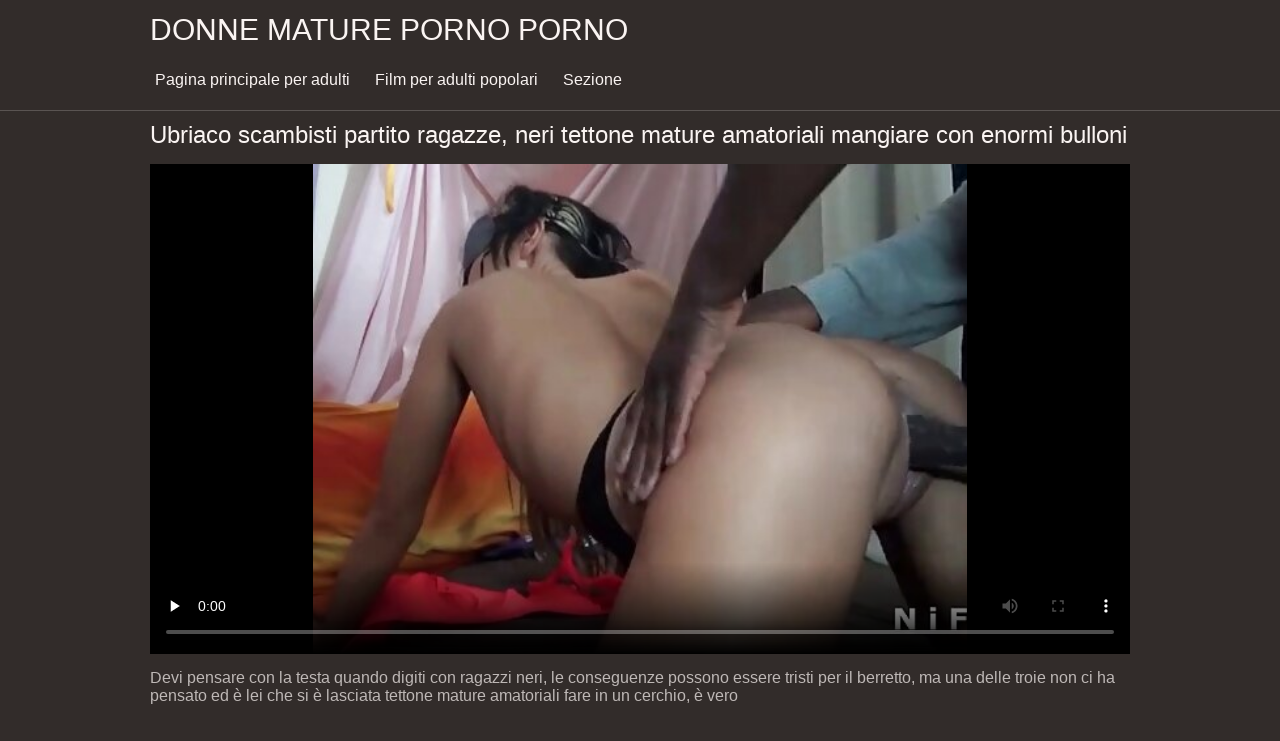

--- FILE ---
content_type: text/html; charset=UTF-8
request_url: https://donnematureporno.org/video/261/ubriaco-scambisti-partito-ragazze-neri-tettone-mature-amatoriali-mangiare-con-enormi-bulloni
body_size: 6575
content:
<!DOCTYPE html><html lang="it"><head prefix="og: http://ogp.me/ns# fb: http://ogp.me/ns/fb# video: http://ogp.me/ns/video#">
	<meta charset="UTF-8"><meta name="description" content="Devi pensare con la testa quando digiti con ragazzi neri, le conseguenze possono essere tristi per il berretto, ma una delle troie non ci ha pensato ed è lei che si è lasciata tettone mature amatoriali fare in un cerchio, è vero ed è stato estremamente popolare da allora. ">
    <meta http-equiv="x-dns-prefetch-control" content="on">
    <base target="_blank">
	<meta name="robots" content="index,follow"> 
    <meta name="viewport" content="width=device-width, initial-scale=1">
	<link href="https://donnematureporno.org/css/all.css?version=18" rel="stylesheet" type="text/css">
	

	<title>Ubriaco scambisti partito ragazze, neri tettone mature amatoriali mangiare con enormi bulloni | Film per adulti </title>
    <link rel="canonical" href="https://donnematureporno.org/video/261/ubriaco-scambisti-partito-ragazze-neri-tettone-mature-amatoriali-mangiare-con-enormi-bulloni/">
    
	<meta property="og:locale" content="en_US">
	<meta property="og:title" content="Donne maturo porno: Gratis sexy caldo porno ">
	<meta property="og:description" content="Devi pensare con la testa quando digiti con ragazzi neri, le conseguenze possono essere tristi per il berretto, ma una delle troie non ci ha pensato ed è lei che si è lasciata tettone mature amatoriali fare in un cerchio, è vero ed è stato estremamente popolare da allora. ">
	<meta property="og:url" content="https://donnematureporno.org/">
	<meta property="og:site_name" content="Donne mature porno ">
	<meta property="og:type" content="website">
		

<script src="https://donnematureporno.org/js/jquery.min.js"></script>
<script src="https://donnematureporno.org/js/jquery.lazyload.min.js"></script>





</head>    <body>
                <div class="hdr-xxxvideos_casa">

            <div class="wrppr-xxxvideos_casa">

                <a class="logo" href="https://donnematureporno.org">Donne mature porno porno </a>
                
                <div class="hdnvpn-xxxvideos_casa"><i class="fa fa-bars"></i></div>
                <ul>
                    <li ><a href="/"><i class="fa fa-home"></i> Pagina principale per adulti </a></li>
                    <li><a href="/top.html"><i class="fa fa-eye"></i> Film per adulti popolari </a></li>
                    <li><a href="/categories.html"><i class="fa fa-tags"></i> Sezione </a></li>
                </ul>
                
              

            </div>
            
        </div>
        <div class="wrppr-xxxvideos_casa">
            <h1><i class="fa fa-caret-right"></i> Ubriaco scambisti partito ragazze, neri tettone mature amatoriali mangiare con enormi bulloni</h1>
            <div class="video-wrppr-xxxvideos_casa">
                <div class="vdtb-xxxvideos_casa">
                    <div class="vdblck-xxxvideos_casa">
                     
                         <style>.play21 { padding-bottom: 50%; position: relative; overflow:hidden; clear: both; margin: 5px 0;}
.play21 video { position: absolute; top: 0; left: 0; width: 100%; height: 100%; background-color: #000; }</style>
<div class="play21">
<video preload="none" controls poster="https://donnematureporno.org/media/thumbs/1/v00261.jpg?1683401474"><source src="https://vs1.videosrc.net/s/9/9f/9feee4d991bc2e16a04a7ffbedcfae6a.mp4?md5=Prjd6VO37cVODJBATskgCw&expires=1763358060" type="video/mp4"/></video>
					
    
                        </div>
                <div style="margin: 15px 0px;">
                <p>Devi pensare con la testa quando digiti con ragazzi neri, le conseguenze possono essere tristi per il berretto, ma una delle troie non ci ha pensato ed è lei che si è lasciata tettone mature amatoriali fare in un cerchio, è vero</p>
            </div>                 
                        <div class="vdmt-xxxvideos_casa">
                             <ul>
                                <li><span><i class="fa fa-eye"></i> 8139</span></li>
                                <li><span><i class="fa fa-clock-o"></i> 06:00</span></li>
                                <li><span><i class="fa fa-upload"></i> 2023-05-06 19:31:14</span></li>
                            </ul>                       
                        
                        

                                                          <ul>
                                <li><span><i class="fa fa-list"></i> Cazzo categorie </span></li>
                                
<li><a href="/category/anal/" title=""><i class="fa fa-list"></i>Anale</a></li>  <li><a href="/category/big+dicks/" title=""><i class="fa fa-list"></i>Grandi cazzi</a></li>  <li><a href="/category/group+porn/" title=""><i class="fa fa-list"></i>Gruppo porno</a></li>  <li><a href="/category/negroes+and+mulattoes/" title=""><i class="fa fa-list"></i>Negri e mulatti</a></li>  <li><a href="/category/nudists+and+outdoor+sex/" title=""><i class="fa fa-list"></i>Nudisti e sesso all&#039;aperto</a></li>                                 
                                
                                
                                
                                           
                            </ul>
                            
                                                                                    

            
                        </div>
                                    
                    </div>
                                
                
                    
                </div>
                
            </div>
            
      

                        
                        

                    </div>      
        
        
        
        
        <div class="wrppr-xxxvideos_casa">
            
            <div class="title">
                <h1>Migliori video xxx </h1>
            </div>

            
            <div class="thmb-xxxvideos_casas-wrppr-xxxvideos_casa">
				
                
                
                
                
   <div class="thmb-xxxvideos_casa">
                    <a href="/video/9823/sperma-scaricato-sulle-mature-porno-pelose-mutandine-della-sposa/">
                        <div class="thmbmg-xxxvideos_casa">
                            <img src="https://donnematureporno.org/media/thumbs/3/v09823.jpg?1686355322" class="lazy" width="500" height="375" data-original="https://donnematureporno.org/media/thumbs/3/v09823.jpg?1686355322" alt="Sperma scaricato sul ..." style="display: block;">
                            <span class="meta rating"><i class="fa fa-thumbs-o-up"></i> 3241</span>
                            <span class="meta views"><i class="fa fa-eye"></i> 7</span>
                            <span class="meta dur"><i class="fa fa-clock-o"></i> 02:57</span>
                        </div>
                        <span class="name"><i class="fa fa-caret-right"></i> Sperma scaricato sulle mature porno pelose mutandine della sposa</span>
                    </a>
                                    </div>
                                    
                     <div class="thmb-xxxvideos_casa">
                    <a href="/video/9828/passo-sorella-guardato-porno-ha-deciso-di-presentarla-alla-vita-reale-milf-mature-troie/">
                        <div class="thmbmg-xxxvideos_casa">
                            <img src="https://donnematureporno.org/media/thumbs/8/v09828.jpg?1683185530" class="lazy" width="500" height="375" data-original="https://donnematureporno.org/media/thumbs/8/v09828.jpg?1683185530" alt="Passo sorella guarda ..." style="display: block;">
                            <span class="meta rating"><i class="fa fa-thumbs-o-up"></i> 3241</span>
                            <span class="meta views"><i class="fa fa-eye"></i> 7</span>
                            <span class="meta dur"><i class="fa fa-clock-o"></i> 06:29</span>
                        </div>
                        <span class="name"><i class="fa fa-caret-right"></i> Passo sorella guardato porno, ha deciso di presentarla alla vita reale milf mature troie</span>
                    </a>
                                    </div>
                                    
                     <div class="thmb-xxxvideos_casa">
                    <a href="https://donnematureporno.org/link.php">
                        <div class="thmbmg-xxxvideos_casa">
                            <img src="https://donnematureporno.org/media/thumbs/6/v09856.jpg?1683082885" class="lazy" width="500" height="375" data-original="https://donnematureporno.org/media/thumbs/6/v09856.jpg?1683082885" alt="Un boccone di sperma ..." style="display: block;">
                            <span class="meta rating"><i class="fa fa-thumbs-o-up"></i> 3241</span>
                            <span class="meta views"><i class="fa fa-eye"></i> 7</span>
                            <span class="meta dur"><i class="fa fa-clock-o"></i> 06:13</span>
                        </div>
                        <span class="name"><i class="fa fa-caret-right"></i> Un boccone di sperma da mature nonne una bellezza. pompino profondo</span>
                    </a>
                                    </div>
                                    
                     <div class="thmb-xxxvideos_casa">
                    <a href="/video/9868/sborrata-sulla-sua-matrigna-figa-grande-lei-lo-amava-milf-super-tettone/">
                        <div class="thmbmg-xxxvideos_casa">
                            <img src="https://donnematureporno.org/media/thumbs/8/v09868.jpg?1685234766" class="lazy" width="500" height="375" data-original="https://donnematureporno.org/media/thumbs/8/v09868.jpg?1685234766" alt="Sborrata sulla sua m ..." style="display: block;">
                            <span class="meta rating"><i class="fa fa-thumbs-o-up"></i> 3241</span>
                            <span class="meta views"><i class="fa fa-eye"></i> 7</span>
                            <span class="meta dur"><i class="fa fa-clock-o"></i> 08:00</span>
                        </div>
                        <span class="name"><i class="fa fa-caret-right"></i> Sborrata sulla sua matrigna figa grande, lei lo amava milf super tettone</span>
                    </a>
                                    </div>
                                    
                     <div class="thmb-xxxvideos_casa">
                    <a href="/video/9929/cummed-cougar-italiane-tutto-su-il-culo-di-un-19-anno-vecchio-fidanzata/">
                        <div class="thmbmg-xxxvideos_casa">
                            <img src="https://donnematureporno.org/media/thumbs/9/v09929.jpg?1683247623" class="lazy" width="500" height="375" data-original="https://donnematureporno.org/media/thumbs/9/v09929.jpg?1683247623" alt="Cummed cougar italia ..." style="display: block;">
                            <span class="meta rating"><i class="fa fa-thumbs-o-up"></i> 3241</span>
                            <span class="meta views"><i class="fa fa-eye"></i> 7</span>
                            <span class="meta dur"><i class="fa fa-clock-o"></i> 06:03</span>
                        </div>
                        <span class="name"><i class="fa fa-caret-right"></i> Cummed cougar italiane tutto su il culo di un 19 anno vecchio fidanzata</span>
                    </a>
                                    </div>
                                    
                     <div class="thmb-xxxvideos_casa">
                    <a href="/video/9939/la-cognata-ha-rovinato-donne-molto-mature-nude-di-nuovo-il-suo-orgasmo-sperma-sui-jeans/">
                        <div class="thmbmg-xxxvideos_casa">
                            <img src="https://donnematureporno.org/media/thumbs/9/v09939.jpg?1683152213" class="lazy" width="500" height="375" data-original="https://donnematureporno.org/media/thumbs/9/v09939.jpg?1683152213" alt="La cognata ha rovina ..." style="display: block;">
                            <span class="meta rating"><i class="fa fa-thumbs-o-up"></i> 3241</span>
                            <span class="meta views"><i class="fa fa-eye"></i> 7</span>
                            <span class="meta dur"><i class="fa fa-clock-o"></i> 05:06</span>
                        </div>
                        <span class="name"><i class="fa fa-caret-right"></i> La cognata ha rovinato donne molto mature nude di nuovo il suo orgasmo! sperma sui jeans</span>
                    </a>
                                    </div>
                                    
                     <div class="thmb-xxxvideos_casa">
                    <a href="/video/9946/dousing-intimo-milf-mio-figlia-con-cum-%C3%A8-mio-addiction/">
                        <div class="thmbmg-xxxvideos_casa">
                            <img src="https://donnematureporno.org/media/thumbs/6/v09946.jpg?1683065803" class="lazy" width="500" height="375" data-original="https://donnematureporno.org/media/thumbs/6/v09946.jpg?1683065803" alt="Dousing intimo milf  ..." style="display: block;">
                            <span class="meta rating"><i class="fa fa-thumbs-o-up"></i> 3241</span>
                            <span class="meta views"><i class="fa fa-eye"></i> 7</span>
                            <span class="meta dur"><i class="fa fa-clock-o"></i> 12:25</span>
                        </div>
                        <span class="name"><i class="fa fa-caret-right"></i> Dousing intimo milf mio figlia con cum è mio addiction</span>
                    </a>
                                    </div>
                                    
                     <div class="thmb-xxxvideos_casa">
                    <a href="https://donnematureporno.org/link.php">
                        <div class="thmbmg-xxxvideos_casa">
                            <img src="https://donnematureporno.org/media/thumbs/7/v09997.jpg?1683412307" class="lazy" width="500" height="375" data-original="https://donnematureporno.org/media/thumbs/7/v09997.jpg?1683412307" alt="Mi piace scopare le  ..." style="display: block;">
                            <span class="meta rating"><i class="fa fa-thumbs-o-up"></i> 3241</span>
                            <span class="meta views"><i class="fa fa-eye"></i> 7</span>
                            <span class="meta dur"><i class="fa fa-clock-o"></i> 05:26</span>
                        </div>
                        <span class="name"><i class="fa fa-caret-right"></i> Mi piace scopare le mie vecchie milf grandi tette</span>
                    </a>
                                    </div>
                                    
                     <div class="thmb-xxxvideos_casa">
                    <a href="https://donnematureporno.org/link.php">
                        <div class="thmbmg-xxxvideos_casa">
                            <img src="https://donnematureporno.org/media/thumbs/8/v10038.jpg?1683283601" class="lazy" width="500" height="375" data-original="https://donnematureporno.org/media/thumbs/8/v10038.jpg?1683283601" alt="Il mio compagno di s ..." style="display: block;">
                            <span class="meta rating"><i class="fa fa-thumbs-o-up"></i> 3241</span>
                            <span class="meta views"><i class="fa fa-eye"></i> 7</span>
                            <span class="meta dur"><i class="fa fa-clock-o"></i> 03:47</span>
                        </div>
                        <span class="name"><i class="fa fa-caret-right"></i> Il mio compagno di stanza non può smettere di donne mature tettone cumming mentre seduto su un cazzo</span>
                    </a>
                                    </div>
                                    
                     <div class="thmb-xxxvideos_casa">
                    <a href="https://donnematureporno.org/link.php">
                        <div class="thmbmg-xxxvideos_casa">
                            <img src="https://donnematureporno.org/media/thumbs/6/v10086.jpg?1683194521" class="lazy" width="500" height="375" data-original="https://donnematureporno.org/media/thumbs/6/v10086.jpg?1683194521" alt="La ragazza si è tolt ..." style="display: block;">
                            <span class="meta rating"><i class="fa fa-thumbs-o-up"></i> 3241</span>
                            <span class="meta views"><i class="fa fa-eye"></i> 7</span>
                            <span class="meta dur"><i class="fa fa-clock-o"></i> 05:00</span>
                        </div>
                        <span class="name"><i class="fa fa-caret-right"></i> La ragazza si è tolta il preservativo durante donne mature hd il sesso e vuole rimanere incinta!</span>
                    </a>
                                    </div>
                                    
                     <div class="thmb-xxxvideos_casa">
                    <a href="https://donnematureporno.org/link.php">
                        <div class="thmbmg-xxxvideos_casa">
                            <img src="https://donnematureporno.org/media/thumbs/9/v10089.jpg?1683764175" class="lazy" width="500" height="375" data-original="https://donnematureporno.org/media/thumbs/9/v10089.jpg?1683764175" alt="Salta al galoppo! Sa ..." style="display: block;">
                            <span class="meta rating"><i class="fa fa-thumbs-o-up"></i> 3241</span>
                            <span class="meta views"><i class="fa fa-eye"></i> 7</span>
                            <span class="meta dur"><i class="fa fa-clock-o"></i> 06:13</span>
                        </div>
                        <span class="name"><i class="fa fa-caret-right"></i> Salta al galoppo! Salta al galoppo! io cum mature italiane casalinghe su il soffitto</span>
                    </a>
                                    </div>
                                    
                     <div class="thmb-xxxvideos_casa">
                    <a href="https://donnematureporno.org/link.php">
                        <div class="thmbmg-xxxvideos_casa">
                            <img src="https://donnematureporno.org/media/thumbs/3/v10133.jpg?1683377183" class="lazy" width="500" height="375" data-original="https://donnematureporno.org/media/thumbs/3/v10133.jpg?1683377183" alt="Dopo aver mangiato i ..." style="display: block;">
                            <span class="meta rating"><i class="fa fa-thumbs-o-up"></i> 3241</span>
                            <span class="meta views"><i class="fa fa-eye"></i> 7</span>
                            <span class="meta dur"><i class="fa fa-clock-o"></i> 05:28</span>
                        </div>
                        <span class="name"><i class="fa fa-caret-right"></i> Dopo aver mangiato il gelato, ha succhiato il cazzo e ha xxx porno donne mature fatto sesso, ottenendo un potente orgasmo</span>
                    </a>
                                    </div>
                                    
                     <div class="thmb-xxxvideos_casa">
                    <a href="/video/10149/prima-volta-sporco-all-aperto-succhiare-casalinghe-mature-in-calore-e-deglutire/">
                        <div class="thmbmg-xxxvideos_casa">
                            <img src="https://donnematureporno.org/media/thumbs/9/v10149.jpg?1683392482" class="lazy" width="500" height="375" data-original="https://donnematureporno.org/media/thumbs/9/v10149.jpg?1683392482" alt="Prima volta sporco a ..." style="display: block;">
                            <span class="meta rating"><i class="fa fa-thumbs-o-up"></i> 3241</span>
                            <span class="meta views"><i class="fa fa-eye"></i> 7</span>
                            <span class="meta dur"><i class="fa fa-clock-o"></i> 02:59</span>
                        </div>
                        <span class="name"><i class="fa fa-caret-right"></i> Prima volta sporco all'aperto succhiare casalinghe mature in calore e deglutire</span>
                    </a>
                                    </div>
                                    
                     <div class="thmb-xxxvideos_casa">
                    <a href="/video/10189/pov-dilettante-femdom-mio-stretto-micio-%C3%A8-stretto-xxx-mamme-mature/">
                        <div class="thmbmg-xxxvideos_casa">
                            <img src="https://donnematureporno.org/media/thumbs/9/v10189.jpg?1689469284" class="lazy" width="500" height="375" data-original="https://donnematureporno.org/media/thumbs/9/v10189.jpg?1689469284" alt="POV dilettante femdo ..." style="display: block;">
                            <span class="meta rating"><i class="fa fa-thumbs-o-up"></i> 3241</span>
                            <span class="meta views"><i class="fa fa-eye"></i> 7</span>
                            <span class="meta dur"><i class="fa fa-clock-o"></i> 12:17</span>
                        </div>
                        <span class="name"><i class="fa fa-caret-right"></i> POV dilettante femdom mio stretto micio è stretto xxx mamme mature</span>
                    </a>
                                    </div>
                                    
                     <div class="thmb-xxxvideos_casa">
                    <a href="https://donnematureporno.org/link.php">
                        <div class="thmbmg-xxxvideos_casa">
                            <img src="https://donnematureporno.org/media/thumbs/5/v10405.jpg?1686963689" class="lazy" width="500" height="375" data-original="https://donnematureporno.org/media/thumbs/5/v10405.jpg?1686963689" alt="I ragazzi giocavano  ..." style="display: block;">
                            <span class="meta rating"><i class="fa fa-thumbs-o-up"></i> 6480</span>
                            <span class="meta views"><i class="fa fa-eye"></i> 14</span>
                            <span class="meta dur"><i class="fa fa-clock-o"></i> 01:52</span>
                        </div>
                        <span class="name"><i class="fa fa-caret-right"></i> I ragazzi giocavano donne mature amatoriali a biliardo e ordinavano una spogliarellista</span>
                    </a>
                                    </div>
                                    
                     <div class="thmb-xxxvideos_casa">
                    <a href="https://donnematureporno.org/link.php">
                        <div class="thmbmg-xxxvideos_casa">
                            <img src="https://donnematureporno.org/media/thumbs/5/v11135.jpg?1683126096" class="lazy" width="500" height="375" data-original="https://donnematureporno.org/media/thumbs/5/v11135.jpg?1683126096" alt="L'autista milf tetto ..." style="display: block;">
                            <span class="meta rating"><i class="fa fa-thumbs-o-up"></i> 6480</span>
                            <span class="meta views"><i class="fa fa-eye"></i> 14</span>
                            <span class="meta dur"><i class="fa fa-clock-o"></i> 06:14</span>
                        </div>
                        <span class="name"><i class="fa fa-caret-right"></i> L'autista milf tettone porn scopa la padrona di casa e la sua amica</span>
                    </a>
                                    </div>
                                    
                     <div class="thmb-xxxvideos_casa">
                    <a href="/video/11595/sono-tornato-con-pi%C3%B9-donne-mature-nude-sexy-esperienza-dopo-l-allenamento-anale/">
                        <div class="thmbmg-xxxvideos_casa">
                            <img src="https://donnematureporno.org/media/thumbs/5/v11595.jpg?1688346134" class="lazy" width="500" height="375" data-original="https://donnematureporno.org/media/thumbs/5/v11595.jpg?1688346134" alt="Sono tornato con più ..." style="display: block;">
                            <span class="meta rating"><i class="fa fa-thumbs-o-up"></i> 6480</span>
                            <span class="meta views"><i class="fa fa-eye"></i> 14</span>
                            <span class="meta dur"><i class="fa fa-clock-o"></i> 07:53</span>
                        </div>
                        <span class="name"><i class="fa fa-caret-right"></i> Sono tornato con più donne mature nude sexy esperienza dopo l'allenamento anale</span>
                    </a>
                                    </div>
                                    
                     <div class="thmb-xxxvideos_casa">
                    <a href="https://donnematureporno.org/link.php">
                        <div class="thmbmg-xxxvideos_casa">
                            <img src="https://donnematureporno.org/media/thumbs/5/v11935.jpg?1688605324" class="lazy" width="500" height="375" data-original="https://donnematureporno.org/media/thumbs/5/v11935.jpg?1688605324" alt="Lingua solletica cli ..." style="display: block;">
                            <span class="meta rating"><i class="fa fa-thumbs-o-up"></i> 6480</span>
                            <span class="meta views"><i class="fa fa-eye"></i> 14</span>
                            <span class="meta dur"><i class="fa fa-clock-o"></i> 01:31</span>
                        </div>
                        <span class="name"><i class="fa fa-caret-right"></i> Lingua solletica clitoride e labbra milf zoccole</span>
                    </a>
                                    </div>
                                    
                     <div class="thmb-xxxvideos_casa">
                    <a href="/video/12091/chiedere-di-video-amatoriali-mature-scopare-il-suo/">
                        <div class="thmbmg-xxxvideos_casa">
                            <img src="https://donnematureporno.org/media/thumbs/1/v12091.jpg?1686877269" class="lazy" width="500" height="375" data-original="https://donnematureporno.org/media/thumbs/1/v12091.jpg?1686877269" alt="Chiedere di video am ..." style="display: block;">
                            <span class="meta rating"><i class="fa fa-thumbs-o-up"></i> 6480</span>
                            <span class="meta views"><i class="fa fa-eye"></i> 14</span>
                            <span class="meta dur"><i class="fa fa-clock-o"></i> 02:21</span>
                        </div>
                        <span class="name"><i class="fa fa-caret-right"></i> Chiedere di video amatoriali mature scopare il suo</span>
                    </a>
                                    </div>
                                    
                     <div class="thmb-xxxvideos_casa">
                    <a href="https://donnematureporno.org/link.php">
                        <div class="thmbmg-xxxvideos_casa">
                            <img src="https://donnematureporno.org/media/thumbs/5/v05295.jpg?1687305699" class="lazy" width="500" height="375" data-original="https://donnematureporno.org/media/thumbs/5/v05295.jpg?1687305699" alt="Già sensazionale vid ..." style="display: block;">
                            <span class="meta rating"><i class="fa fa-thumbs-o-up"></i> 11570</span>
                            <span class="meta views"><i class="fa fa-eye"></i> 25</span>
                            <span class="meta dur"><i class="fa fa-clock-o"></i> 04:39</span>
                        </div>
                        <span class="name"><i class="fa fa-caret-right"></i> Già sensazionale video di masturbazione con una ragazza russa formose mature</span>
                    </a>
                                    </div>
                                    
                     <div class="thmb-xxxvideos_casa">
                    <a href="/video/1670/cazzo-in-un-porno-di-mature-buco-caldo/">
                        <div class="thmbmg-xxxvideos_casa">
                            <img src="https://donnematureporno.org/media/thumbs/0/v01670.jpg?1683467173" class="lazy" width="500" height="375" data-original="https://donnematureporno.org/media/thumbs/0/v01670.jpg?1683467173" alt="Cazzo in un porno di ..." style="display: block;">
                            <span class="meta rating"><i class="fa fa-thumbs-o-up"></i> 8331</span>
                            <span class="meta views"><i class="fa fa-eye"></i> 18</span>
                            <span class="meta dur"><i class="fa fa-clock-o"></i> 04:00</span>
                        </div>
                        <span class="name"><i class="fa fa-caret-right"></i> Cazzo in un porno di mature buco caldo</span>
                    </a>
                                    </div>
                                    
                     <div class="thmb-xxxvideos_casa">
                    <a href="/video/4940/la-sorella-del-mio-amico-ha-trascorso-la-notte-e-questo-%C3%A8-quello-che-%C3%A8-successo-porno-donne-mature-grasse/">
                        <div class="thmbmg-xxxvideos_casa">
                            <img src="https://donnematureporno.org/media/thumbs/0/v04940.jpg?1689640313" class="lazy" width="500" height="375" data-original="https://donnematureporno.org/media/thumbs/0/v04940.jpg?1689640313" alt="La sorella del mio a ..." style="display: block;">
                            <span class="meta rating"><i class="fa fa-thumbs-o-up"></i> 8331</span>
                            <span class="meta views"><i class="fa fa-eye"></i> 18</span>
                            <span class="meta dur"><i class="fa fa-clock-o"></i> 10:42</span>
                        </div>
                        <span class="name"><i class="fa fa-caret-right"></i> La sorella del mio amico ha trascorso la notte, e questo è quello che è successo. porno donne mature grasse</span>
                    </a>
                                    </div>
                                    
                     <div class="thmb-xxxvideos_casa">
                    <a href="/video/8073/ho-visitato-un-compagno-di-classe-milf-incinta-sposato/">
                        <div class="thmbmg-xxxvideos_casa">
                            <img src="https://donnematureporno.org/media/thumbs/3/v08073.jpg?1688777205" class="lazy" width="500" height="375" data-original="https://donnematureporno.org/media/thumbs/3/v08073.jpg?1688777205" alt="Ho visitato un compa ..." style="display: block;">
                            <span class="meta rating"><i class="fa fa-thumbs-o-up"></i> 13421</span>
                            <span class="meta views"><i class="fa fa-eye"></i> 29</span>
                            <span class="meta dur"><i class="fa fa-clock-o"></i> 12:57</span>
                        </div>
                        <span class="name"><i class="fa fa-caret-right"></i> Ho visitato un compagno di classe milf incinta sposato</span>
                    </a>
                                    </div>
                                    
                     <div class="thmb-xxxvideos_casa">
                    <a href="/video/8852/il-mio-patrigno-ha-fatto-sesso-con-me-quando-donna-matura-inculata-avevo-19-anni/">
                        <div class="thmbmg-xxxvideos_casa">
                            <img src="https://donnematureporno.org/media/thumbs/2/v08852.jpg?1683105376" class="lazy" width="500" height="375" data-original="https://donnematureporno.org/media/thumbs/2/v08852.jpg?1683105376" alt="Il mio patrigno ha f ..." style="display: block;">
                            <span class="meta rating"><i class="fa fa-thumbs-o-up"></i> 13421</span>
                            <span class="meta views"><i class="fa fa-eye"></i> 29</span>
                            <span class="meta dur"><i class="fa fa-clock-o"></i> 06:00</span>
                        </div>
                        <span class="name"><i class="fa fa-caret-right"></i> Il mio patrigno ha fatto sesso con me quando donna matura inculata avevo 19 anni</span>
                    </a>
                                    </div>
                                    
                     <div class="thmb-xxxvideos_casa">
                    <a href="/video/6880/legato-una-ragazza-georgiana-e-scopata-nell-ano-e-nella-figa-senza-porno-amatoriale-con-donne-mature-permesso/">
                        <div class="thmbmg-xxxvideos_casa">
                            <img src="https://donnematureporno.org/media/thumbs/0/v06880.jpg?1684542615" class="lazy" width="500" height="375" data-original="https://donnematureporno.org/media/thumbs/0/v06880.jpg?1684542615" alt="Legato una ragazza g ..." style="display: block;">
                            <span class="meta rating"><i class="fa fa-thumbs-o-up"></i> 5092</span>
                            <span class="meta views"><i class="fa fa-eye"></i> 11</span>
                            <span class="meta dur"><i class="fa fa-clock-o"></i> 04:41</span>
                        </div>
                        <span class="name"><i class="fa fa-caret-right"></i> Legato una ragazza georgiana e scopata nell'ano e nella figa senza porno amatoriale con donne mature permesso</span>
                    </a>
                                    </div>
                                    
                     <div class="thmb-xxxvideos_casa">
                    <a href="/video/6925/ragazza-video-mature-italiane-gratis-pizzo-mutandine-sporco-con-cum-durante-cazzo/">
                        <div class="thmbmg-xxxvideos_casa">
                            <img src="https://donnematureporno.org/media/thumbs/5/v06925.jpg?1683158476" class="lazy" width="500" height="375" data-original="https://donnematureporno.org/media/thumbs/5/v06925.jpg?1683158476" alt="Ragazza video mature ..." style="display: block;">
                            <span class="meta rating"><i class="fa fa-thumbs-o-up"></i> 5092</span>
                            <span class="meta views"><i class="fa fa-eye"></i> 11</span>
                            <span class="meta dur"><i class="fa fa-clock-o"></i> 02:52</span>
                        </div>
                        <span class="name"><i class="fa fa-caret-right"></i> Ragazza video mature italiane gratis pizzo mutandine sporco con cum durante cazzo</span>
                    </a>
                                    </div>
                                    
                     <div class="thmb-xxxvideos_casa">
                    <a href="/video/7075/rumoroso-close-up-creampie-porno-con-mature-sesso/">
                        <div class="thmbmg-xxxvideos_casa">
                            <img src="https://donnematureporno.org/media/thumbs/5/v07075.jpg?1683446500" class="lazy" width="500" height="375" data-original="https://donnematureporno.org/media/thumbs/5/v07075.jpg?1683446500" alt="Rumoroso close-up cr ..." style="display: block;">
                            <span class="meta rating"><i class="fa fa-thumbs-o-up"></i> 5092</span>
                            <span class="meta views"><i class="fa fa-eye"></i> 11</span>
                            <span class="meta dur"><i class="fa fa-clock-o"></i> 09:39</span>
                        </div>
                        <span class="name"><i class="fa fa-caret-right"></i> Rumoroso close-up creampie porno con mature sesso</span>
                    </a>
                                    </div>
                                    
                     <div class="thmb-xxxvideos_casa">
                    <a href="/video/7213/caldo-19-anno-vecchio-ragazza-scopa-e-succhia-in-il-bagno-donne-mature-ninfomane/">
                        <div class="thmbmg-xxxvideos_casa">
                            <img src="https://donnematureporno.org/media/thumbs/3/v07213.jpg?1685409386" class="lazy" width="500" height="375" data-original="https://donnematureporno.org/media/thumbs/3/v07213.jpg?1685409386" alt="Caldo 19 anno vecchi ..." style="display: block;">
                            <span class="meta rating"><i class="fa fa-thumbs-o-up"></i> 5092</span>
                            <span class="meta views"><i class="fa fa-eye"></i> 11</span>
                            <span class="meta dur"><i class="fa fa-clock-o"></i> 02:10</span>
                        </div>
                        <span class="name"><i class="fa fa-caret-right"></i> Caldo 19 anno vecchio ragazza scopa e succhia in il bagno donne mature ninfomane</span>
                    </a>
                                    </div>
                                    
                     <div class="thmb-xxxvideos_casa">
                    <a href="/video/7290/cazzo-una-cagna-dopo-vecchie-mature-porno-una-doccia/">
                        <div class="thmbmg-xxxvideos_casa">
                            <img src="https://donnematureporno.org/media/thumbs/0/v07290.jpg?1684024217" class="lazy" width="500" height="375" data-original="https://donnematureporno.org/media/thumbs/0/v07290.jpg?1684024217" alt="Cazzo una cagna dopo ..." style="display: block;">
                            <span class="meta rating"><i class="fa fa-thumbs-o-up"></i> 5092</span>
                            <span class="meta views"><i class="fa fa-eye"></i> 11</span>
                            <span class="meta dur"><i class="fa fa-clock-o"></i> 05:46</span>
                        </div>
                        <span class="name"><i class="fa fa-caret-right"></i> Cazzo una cagna dopo vecchie mature porno una doccia</span>
                    </a>
                                    </div>
                                    
                     <div class="thmb-xxxvideos_casa">
                    <a href="/video/7380/per-i-soldi-donne-mature-brasiliane-sar%C3%B2-qualsiasi-cosa-per-te/">
                        <div class="thmbmg-xxxvideos_casa">
                            <img src="https://donnematureporno.org/media/thumbs/0/v07380.jpg?1683162971" class="lazy" width="500" height="375" data-original="https://donnematureporno.org/media/thumbs/0/v07380.jpg?1683162971" alt="Per i soldi donne ma ..." style="display: block;">
                            <span class="meta rating"><i class="fa fa-thumbs-o-up"></i> 5092</span>
                            <span class="meta views"><i class="fa fa-eye"></i> 11</span>
                            <span class="meta dur"><i class="fa fa-clock-o"></i> 06:29</span>
                        </div>
                        <span class="name"><i class="fa fa-caret-right"></i> Per i soldi donne mature brasiliane sarò qualsiasi cosa per te</span>
                    </a>
                                    </div>
                                    
                     <div class="thmb-xxxvideos_casa">
                    <a href="/video/7443/estate-sesso-di-russo-gli-milf-tacchi-a-spillo-amanti/">
                        <div class="thmbmg-xxxvideos_casa">
                            <img src="https://donnematureporno.org/media/thumbs/3/v07443.jpg?1686877306" class="lazy" width="500" height="375" data-original="https://donnematureporno.org/media/thumbs/3/v07443.jpg?1686877306" alt="Estate sesso di russ ..." style="display: block;">
                            <span class="meta rating"><i class="fa fa-thumbs-o-up"></i> 5092</span>
                            <span class="meta views"><i class="fa fa-eye"></i> 11</span>
                            <span class="meta dur"><i class="fa fa-clock-o"></i> 13:27</span>
                        </div>
                        <span class="name"><i class="fa fa-caret-right"></i> Estate sesso di russo gli milf tacchi a spillo amanti</span>
                    </a>
                                    </div>
                                    
                     <div class="thmb-xxxvideos_casa">
                    <a href="/video/7523/il-maggiore-formose-amatoriali-dell-istituto-ha-preso-il-suo-bambino-in-una-macchina-e-l-ha-disfatto-l%C3%AC/">
                        <div class="thmbmg-xxxvideos_casa">
                            <img src="https://donnematureporno.org/media/thumbs/3/v07523.jpg?1683115299" class="lazy" width="500" height="375" data-original="https://donnematureporno.org/media/thumbs/3/v07523.jpg?1683115299" alt="Il maggiore formose  ..." style="display: block;">
                            <span class="meta rating"><i class="fa fa-thumbs-o-up"></i> 5092</span>
                            <span class="meta views"><i class="fa fa-eye"></i> 11</span>
                            <span class="meta dur"><i class="fa fa-clock-o"></i> 07:57</span>
                        </div>
                        <span class="name"><i class="fa fa-caret-right"></i> Il maggiore formose amatoriali dell'istituto ha preso il suo bambino in una macchina e l'ha disfatto lì</span>
                    </a>
                                    </div>
                                    
                     <div class="thmb-xxxvideos_casa">
                    <a href="/video/7543/rossa-%C3%A8-film-porno-donne-mature-gratis-caduto-per-la-mia-auto/">
                        <div class="thmbmg-xxxvideos_casa">
                            <img src="https://donnematureporno.org/media/thumbs/3/v07543.jpg?1686878196" class="lazy" width="500" height="375" data-original="https://donnematureporno.org/media/thumbs/3/v07543.jpg?1686878196" alt="Rossa è film porno d ..." style="display: block;">
                            <span class="meta rating"><i class="fa fa-thumbs-o-up"></i> 5092</span>
                            <span class="meta views"><i class="fa fa-eye"></i> 11</span>
                            <span class="meta dur"><i class="fa fa-clock-o"></i> 08:17</span>
                        </div>
                        <span class="name"><i class="fa fa-caret-right"></i> Rossa è film porno donne mature gratis caduto per la mia auto</span>
                    </a>
                                    </div>
                                    
                     <div class="thmb-xxxvideos_casa">
                    <a href="/video/7644/anale-mature-gambe-aperte-deve-essere-leccato-prima-di-penetrazione/">
                        <div class="thmbmg-xxxvideos_casa">
                            <img src="https://donnematureporno.org/media/thumbs/4/v07644.jpg?1686271633" class="lazy" width="500" height="375" data-original="https://donnematureporno.org/media/thumbs/4/v07644.jpg?1686271633" alt="Anale mature gambe a ..." style="display: block;">
                            <span class="meta rating"><i class="fa fa-thumbs-o-up"></i> 5092</span>
                            <span class="meta views"><i class="fa fa-eye"></i> 11</span>
                            <span class="meta dur"><i class="fa fa-clock-o"></i> 05:22</span>
                        </div>
                        <span class="name"><i class="fa fa-caret-right"></i> Anale mature gambe aperte deve essere leccato prima di penetrazione</span>
                    </a>
                                    </div>
                                    
                     <div class="thmb-xxxvideos_casa">
                    <a href="/video/7706/due-porno-mamme-mature-italiane-donne-su-un-cazzo-sono-meglio-di-uno/">
                        <div class="thmbmg-xxxvideos_casa">
                            <img src="https://donnematureporno.org/media/thumbs/6/v07706.jpg?1683765149" class="lazy" width="500" height="375" data-original="https://donnematureporno.org/media/thumbs/6/v07706.jpg?1683765149" alt="Due porno mamme matu ..." style="display: block;">
                            <span class="meta rating"><i class="fa fa-thumbs-o-up"></i> 5092</span>
                            <span class="meta views"><i class="fa fa-eye"></i> 11</span>
                            <span class="meta dur"><i class="fa fa-clock-o"></i> 12:04</span>
                        </div>
                        <span class="name"><i class="fa fa-caret-right"></i> Due porno mamme mature italiane donne su un cazzo sono meglio di uno</span>
                    </a>
                                    </div>
                                    
                     


                            </div>


			
                        
   			            <h2>Ultime ricerche </h2>
            <div class="srchswrp-xxxvideos_casa">
                <ul>
 <li><a href="/tag/766/" title=""><span><i class="fa fa-check-square-o"></i>tettone mature amatoriali</span></a></li>   <li><a href="/tag/1301/"><span><i class="fa fa-check-square-o"></i>	2 troie mature</span></a></li><li><a href="/tag/2082/"><span><i class="fa fa-check-square-o"></i>	50enne porca</span></a></li><li><a href="/tag/1537/"><span><i class="fa fa-check-square-o"></i>	adulte nude</span></a></li><li><a href="/tag/569/"><span><i class="fa fa-check-square-o"></i>	amatoriale donne mature</span></a></li><li><a href="/tag/349/"><span><i class="fa fa-check-square-o"></i>	amatoriale matura italiana</span></a></li><li><a href="/tag/87/"><span><i class="fa fa-check-square-o"></i>	amatoriale mature</span></a></li><li><a href="/tag/1365/"><span><i class="fa fa-check-square-o"></i>	amatoriale mature porno</span></a></li><li><a href="/tag/83/"><span><i class="fa fa-check-square-o"></i>	amatoriale milf</span></a></li><li><a href="/tag/1155/"><span><i class="fa fa-check-square-o"></i>	amatoriale moglie matura</span></a></li><li><a href="/tag/1229/"><span><i class="fa fa-check-square-o"></i>	amatoriale porno mature</span></a></li><li><a href="/tag/2284/"><span><i class="fa fa-check-square-o"></i>	amatoriali casalinghe mature</span></a></li><li><a href="/tag/1458/"><span><i class="fa fa-check-square-o"></i>	amatoriali italiane mature</span></a></li><li><a href="/tag/1175/"><span><i class="fa fa-check-square-o"></i>	amatoriali italiani mature</span></a></li><li><a href="/tag/89/"><span><i class="fa fa-check-square-o"></i>	amatoriali mature</span></a></li><li><a href="/tag/1110/"><span><i class="fa fa-check-square-o"></i>	anale con donne mature</span></a></li><li><a href="/tag/1317/"><span><i class="fa fa-check-square-o"></i>	anale con matura</span></a></li>
              	          
                	                </ul>
            </div>
	        
               
                    </div>






        <div class="ftr-xxxvideos_casa">

            <div class="wrppr-xxxvideos_casa">
                <p><span>Donne mature porno </span></p>
                <p>© 2021 Tutti i diritti riservati. </p>

            </div>

        </div>
        <script src="https://donnematureporno.org/js/meta.js"></script>
            
    
</body></html>

--- FILE ---
content_type: text/css
request_url: https://donnematureporno.org/css/all.css?version=18
body_size: 4089
content:
body, .srchswrp-xxxvideos_casa a, .list a span, .sch-xxxvideos_casa button
{ background-color: rgb(50,44,42); }

body, .sch-xxxvideos_casa input::placeholder, .thmb-xxxvideos_casa li a
{ color: rgb(190,184,182); }

img, .thmbmg-xxxvideos_casa, .hdr-xxxvideos_casa li a, .thmb-xxxvideos_casa li a, .srchnpt-xxxvideos_casa, .b-sq, .srchswrp-xxxvideos_casa, .list, .vid-sq, .vdmt-xxxvideos_casa a, .vdmt-xxxvideos_casa span
{ background-color: rgb(40,34,32); }

.hdr-xxxvideos_casa, .srchnpt-xxxvideos_casa, .title a, .thmb-xxxvideos_casa li a, .title a, .nv-xxxvideos_casa a, .nv-xxxvideos_casa span, .srchswrp-xxxvideos_casa a, .list a span, .vdmt-xxxvideos_casa a, .vdmt-xxxvideos_casa span, .ftr-xxxvideos_casa
{ border-color: rgb(90,84,82); }

a:hover, a.logo span, .hdr-xxxvideos_casa li a i, .hdnvpn-xxxvideos_casa:hover, .hdnvpn-xxxvideos_casa.active, .thmb-xxxvideos_casa .name i, .srchswrp-xxxvideos_casa a i, .list a i, .vdmt-xxxvideos_casa a i
{ color: rgb(240,144,82); }

.sch-xxxvideos_casa button:hover, .hdr-xxxvideos_casa li a:hover, .hdr-xxxvideos_casa li a.active, .hdr-xxxvideos_casa li.active a, .title a:hover, .title a.active, .title li.active a, .thmb-xxxvideos_casa li a:hover, .nv-xxxvideos_casa a:hover, .nv-xxxvideos_casa a.active, .nv-xxxvideos_casa li.active a, .srchswrp-xxxvideos_casa a:hover, .list a:hover span, .vdmt-xxxvideos_casa a:hover, .close:hover, .bot-close:hover
{ background-color: rgb(230,134,72); color: rgb(255,255,255); }

.title a:hover, .title a.active, .title li.active a, .thmb-xxxvideos_casa li a:hover, .nv-xxxvideos_casa a:hover, .nv-xxxvideos_casa a.active, .nv-xxxvideos_casa li.active a, .srchswrp-xxxvideos_casa a:hover, .list a:hover span, .vdmt-xxxvideos_casa a:hover
{ border-color: rgb(230,134,72); }

a, a.logo, h1, h2, .hdnvpn-xxxvideos_casa, .sch-xxxvideos_casa input, .sch-xxxvideos_casa button, .thmb-xxxvideos_casa li a i, .vdmt-xxxvideos_casa span i
{ color: rgb(250,244,242); }

.thmb-xxxvideos_casa .meta, .close, .bot-close
{ background-color: rgba(10,4,2,0.7); color: rgb(255,255,255); }


body,html,div,p,a,ul,li,input,button,form,textarea,span,img,h1,h2,h3 { margin: 0; padding: 0; }

div, ul, li, a, span { overflow: hidden; }

body { font-family: Arial, sans-serif; }

li { list-style-type: none; }

img { display: block; }

a { text-decoration: none; }

h1, h2 { font-weight: normal; }
h1 { font-size: 24px; line-height: 28px; margin: 10px 5px 0 5px; }
h2 { margin: 20px 5px 0 5px; font-size: 22px; line-height: 26px; }

.wrppr-xxxvideos_casa { margin: 0 auto; max-width: 990px; }

.hdr-xxxvideos_casa { border-bottom-style: solid; border-bottom-width: 1px; padding-bottom: 10px; }

a.logo { float: left; margin: 10px 5px 0 5px; height: 30px; line-height: 30px; font-size: 16px; display: block; text-transform: uppercase; }
a.logo img { background: none; width: auto; height: 30px; }

.hdnvpn-xxxvideos_casa { float: right; margin: 10px 5px 0 5px; height: 30px; line-height: 30px; font-size: 24px; cursor: pointer; }

.hdr-xxxvideos_casa ul { display: none; clear: both; padding: 8px 5px 0 5px; }
.hdr-xxxvideos_casa li { margin-top: 2px; }
.hdr-xxxvideos_casa li a { height: 40px; line-height: 40px; font-size: 16px; display: block; border-radius: 3px; padding: 0 20px; }
.hdr-xxxvideos_casa li a:hover i, .hdr-xxxvideos_casa li a.active i, .hdr-xxxvideos_casa li.active a i { color: inherit; }

.sch-xxxvideos_casa { clear: both; padding: 10px 5px 0 5px; }
.sch-xxxvideos_casa form { position: relative; }
.srchnpt-xxxvideos_casa { height: 40px; line-height: 40px; border-style: solid; border-width: 1px; padding: 0 40px 0 15px; border-radius: 3px; }
.sch-xxxvideos_casa input { background: none; border: 0 none; width: 100%; outline: 0 none; font-size: 16px; height: inherit; line-height: inherit; }
.sch-xxxvideos_casa button { position: absolute; top: 5px; right: 5px; border-radius: 50%; border: 0 none; cursor: pointer; outline: 0 none; width: 30px; font-size: 14px; height: 30px; line-height: 30px; }
.sch-xxxvideos_casa button i { height: inherit; line-height: inherit; display: block; }

.srchswrp-xxxvideos_casa { border-radius: 3px; margin: 10px 5px 0 5px; padding: 6px 6px 10px 10px; font-size: 0; }
.srchswrp-xxxvideos_casa li { margin: 4px 4px 0 0; float: left; }
.srchswrp-xxxvideos_casa a { border-style: solid; border-width: 1px; border-radius: 18px; font-size: 14px; display: block; height: 33px; line-height: 33px; padding: 0 10px; }
.srchswrp-xxxvideos_casa a:hover i { color: inherit; }

.title ul { margin: 6px 3px 0 3px; }
.title li { float: left; margin: 4px 2px 0 2px; }
.title a { border-style: solid; border-width: 1px; padding: 0 10px; height: 33px; line-height: 33px; font-size: 14px; display: block; border-radius: 3px; }

.thmb-xxxvideos_casa { width: 50%; float: left; }
.thmb-xxxvideos_casa a { position: relative; margin: 10px 5px 0 5px; display: block; }
.thmbmg-xxxvideos_casa { position: relative; padding-bottom: 75%; }
.thmbmg-xxxvideos_casa img { position: absolute; top: 0; left: 0; width: 100%; height: 100%; transition: 0.2s ease; }
.thmb-xxxvideos_casa .name { display: block; height: 30px; line-height: 30px; font-size: 14px; padding-left: 0.5px; }
.thmb-xxxvideos_casa .meta { position: absolute; height: 24px; line-height: 24px; font-size: 12px; padding: 0 8px; border-radius: 12px; display: block; }
.thmb-xxxvideos_casa .rating, .thmb-xxxvideos_casa .total { bottom: 5px; left: 5px; }
.thmb-xxxvideos_casa .views { bottom: 5px; right: 5px; }
.thmb-xxxvideos_casa .dur { top: 5px; right: 5px; }
.thmb-xxxvideos_casa ul { height: 28px; margin: 2px 4px 0 5px; }
.thmb-xxxvideos_casa li { float: left; margin-right: 1px; }
.thmb-xxxvideos_casa li a { border-style: solid; border-width: 1px; height: 26px; line-height: 26px; font-size: 12px; padding: 0 5px; border-radius: 3px; margin: 0; }
.thmb-xxxvideos_casa li a:hover i { color: inherit; }
.thmb-xxxvideos_casa a:hover .meta { display: none; }

.thmb-xxxvideos_casa .name-2 { font-size: 16px; }

.nv-xxxvideos_casa { margin: 16px 3px 0 3px; font-size: 0; text-align: center; }
.nv-xxxvideos_casa li { display: inline-block; vertical-align: top; margin: 4px 2px 0 2px; }
.nv-xxxvideos_casa a, .nv-xxxvideos_casa span { border-style: solid; border-width: 1px; padding: 0 5px; min-width: 30px; height: 40px; border-radius: 3px; line-height: 40px; font-size: 14px; display: block; }
.nv-xxxvideos_casa a.more { padding: 0 20px; }

.brs-wrap { font-size: 0; margin-top: 10px; text-align: center; }
.b-sq { width: 300px; height: 250px; margin: 10px 5px 0 5px; display: inline-block; vertical-align: top; }
.b-sq-2, .b-sq-3, .b-sq-4, .b-sq-5 { display: none; }

.list { font-size: 0; margin: 10px 5px 0 5px; border-radius: 3px; padding: 6px 8px 10px 8px; }
.list li { page-break-inside: avoid; break-inside: avoid; padding: 4px 2px 0 2px; }
.list a { float: left; width: 100%; display: block; }
.list a:hover i { color: inherit; }
.list a span { border-style: solid; border-width: 1px; border-radius: 3px; padding: 0 10px; display: block; white-space: nowrap; height: 38px; line-height: 38px; font-size: 14px;  }

.vdmt-xxxvideos_casa ul { float: left; margin: 6px 16px 0 0; }
.vdmt-xxxvideos_casa li { float: left; margin: 4px 4px 0 0; }
.vdmt-xxxvideos_casa a, .vdmt-xxxvideos_casa span { border-style: solid; border-width: 1px; padding: 0 10px; height: 33px; line-height: 33px; border-radius: 3px; font-size: 14px; display: block; }
.vdmt-xxxvideos_casa a:hover i { color: inherit; }

.vdmt-xxxvideos_casa a.like i, .vdmt-xxxvideos_casa a.dislike i { color: inherit; font-size: 22px; display: block; float: left; height: 35px; line-height: 35px; margin-right: 5px; }
.vdmt-xxxvideos_casa a.like:hover { background-color: rgb(25,205,135); color: rgb(255,255,255); cursor: pointer; }
.vdmt-xxxvideos_casa a.like:hover { border-color: rgb(25,205,135); }
.vdmt-xxxvideos_casa a.dislike:hover { background-color: rgb(235,85,85); color: rgb(255,255,255); cursor: pointer; }
.vdmt-xxxvideos_casa a.dislike:hover { border-color: rgb(235,85,85); }

.video-wrppr-xxxvideos_casa { margin: 0 5px; }
.vdtb-xxxvideos_casa { display: table; width: 100%; }
.vdblck-xxxvideos_casa { padding-top: 10px; }
.video { background-color: rgb(0,0,0); position: relative; width: 100%; }
.video iframe, .video object, .video embed, .video video, .video source { width: 100%; height: 100%; position: absolute; top: 0; left: 0; }
.video div { overflow: visible; }

.nplrpl-xxxvideos_casa { display: none; background-color: rgba(0,0,0,0.5); position: absolute; top: 0; left: 0; width: 100%; height: 100%; z-index: 5000; text-align: center; }
.on-player { background-color: rgba(0,0,0,0.7); box-shadow: 0 0 15px -3px rgba(0,0,0,0.5); position: absolute; top: 50%; left: 50%; width: 300px; height: 250px; z-index: 5500; margin: -125px 0 0 -150px; overflow: visible; }
.close, .bot-close { color: rgb(255,255,255); position: absolute; cursor: pointer; height: 38px; line-height: 38px; border-radius: 20px; }
.on-player-sp { width: 300px; height: 250px; }
.on-player-sp iframe { width: 300px !important; height: 250px !important; position: static; }
.close { font-family: Arial, sans-serif; width: 38px; font-size: 16px; top: 3px; right: 3px; }
.bot-close { left: 50%; bottom: 3px; font-size: 14px; width: 170px; margin-left: -85px; overflow: hidden; height: 33px; line-height: 33px; }

.vdbrswrp-xxxvideos_casa { font-size: 0; margin-top: 10px; text-align: center; }
.vid-sq { width: 300px; height: 250px; margin: 10px 5px 0 5px; display: inline-block; vertical-align: top; }
.vid-sq-2, .vid-sq-3 { display: none; }

.ftr-xxxvideos_casa { border-top-style: solid; border-top-width: 1px; padding: 10px 5px 20px 5px; font-size: 14px; line-height: 20px; margin-top: 20px; text-align: center; }
.ftr-xxxvideos_casa p { margin-top: 10px; }
.ftr-xxxvideos_casa ul { font-size: 0; }
.ftr-xxxvideos_casa li { margin: 10px 10px 0 10px; display: inline-block; vertical-align: top; }
.ftr-xxxvideos_casa a { display: block; height: 28px; line-height: 28px; border-radius: 3px; font-size: 14px; }

.mbtrr-xxxvideos_casa { margin: 10px 5px 0 5px; }
.mbtrrns-xxxvideos_casa { margin: 0 auto; width: 300px; height: 100px; }

.exo-native-widget-item-content{
    height: 30px!important;
    padding-top: 0!important;
}

.exo-native-widget-item-title:before {
    font: normal normal normal 14px/1 FontAwesome!important;
    content: "\f0da \00a0";
    color: rgb(240,144,82);
}
.exo-native-widget-item-title {
    height: 30px;
    line-height: 30px;
    padding-left: 0.5px;
    overflow: hidden;
    white-space: nowrap;
    text-overflow: ellipsis;
    font-family: 'Maven Pro', sans-serif!important;
}

#exoNativeWidget4219890.exo-native-widget .exo-native-widget-header{
    padding-bottom: 0px!important;
    padding-right: 5px!important;
}

#exoNativeWidget4219890.exo-native-widget .exo-native-widget-outer-container .exo-native-widget-item-container a.exo-native-widget-item{
    margin: 10px 5px 0 5px;
}

#exoNativeWidget4219890.exo-native-widget .exo-native-widget-outer-container .exo-native-widget-item-container{
    flex-basis: calc(100% / 1)!important;
}

#exoNativeWidget4219990.exo-native-widget .exo-native-widget-header{
    padding-bottom: 0px!important;
    padding-right: 5px!important;
}

#exoNativeWidget4219990.exo-native-widget .exo-native-widget-outer-container .exo-native-widget-item-container a.exo-native-widget-item{
    margin: 10px 5px 0 5px;
}

#exoNativeWidget4219990.exo-native-widget .exo-native-widget-outer-container .exo-native-widget-item-container{
    flex-basis: calc(100% / 1)!important;
}

#exoNativeWidget4219888,#exoNativeWidget4219976,#exoNativeWidget4219978,#exoNativeWidget4219980{
    position: relative;
}
#exoNativeWidget4219888.exo-native-widget .exo-native-widget-header a {
    margin: 0px!important;
}
#exoNativeWidget4219976.exo-native-widget .exo-native-widget-header a {
    margin: 0px!important;
}
#exoNativeWidget4219978.exo-native-widget .exo-native-widget-header a {
    margin: 0px!important;
}
#exoNativeWidget4219980.exo-native-widget .exo-native-widget-header a {
    margin: 0px!important;
}


@media all and (min-width:500px) {
    a.logo { font-size: 18px; }

    #exoNativeWidget4219890.exo-native-widget .exo-native-widget-outer-container .exo-native-widget-item-container{
        flex-basis: calc(100% / 2)!important;
    }
    #exoNativeWidget4219890.exo-native-widget .exo-native-widget-outer-container .exo-native-widget-item-container:nth-child(5){
        display: none;
    }
    #exoNativeWidget4219890.exo-native-widget .exo-native-widget-outer-container .exo-native-widget-item-container:nth-child(4){
        display: none;
    }
    #exoNativeWidget4219890.exo-native-widget .exo-native-widget-outer-container .exo-native-widget-item-container:nth-child(3){
        display: none;
    }

    #exoNativeWidget4219990.exo-native-widget .exo-native-widget-outer-container .exo-native-widget-item-container{
        flex-basis: calc(100% / 2)!important;
    }
    #exoNativeWidget4219990.exo-native-widget .exo-native-widget-outer-container .exo-native-widget-item-container:nth-child(5){
        display: none;
    }
    #exoNativeWidget4219990.exo-native-widget .exo-native-widget-outer-container .exo-native-widget-item-container:nth-child(4){
        display: none;
    }
    #exoNativeWidget4219990.exo-native-widget .exo-native-widget-outer-container .exo-native-widget-item-container:nth-child(3){
        display: none;
    }

}

@media all and (min-width:500px) {
    a.logo { font-size: 22px; }
    .hdr-xxxvideos_casa li a { height: 50px; line-height: 50px; }
    .srchnpt-xxxvideos_casa { height: 48px; line-height: 48px; padding-right: 58px; }
    .sch-xxxvideos_casa button { width: 38px; font-size: 16px; height: 38px; line-height: 38px; }
    .list ul { column-count: 2; -moz-column-count: 2; -webkit-column-count: 2; }
    .nplrpl-xxxvideos_casa { display: block; }
}

@media all and (min-width:640px) {


    .exo-native-widget-item-title {
        font-size: 14px!important;
    }

    a.logo { font-size: 24px; }
    .b-sq-2, .vid-sq-2 { display: inline-block; }
}

@media all and (min-width:660px) {
    .thmb-xxxvideos_casa { width: 33.3333%; }
    #exoNativeWidget4219890.exo-native-widget .exo-native-widget-outer-container .exo-native-widget-item-container{
        flex-basis: calc(100% / 3)!important;
    }
    #exoNativeWidget4219890.exo-native-widget .exo-native-widget-outer-container .exo-native-widget-item-container:nth-child(5){
        display: none;
    }
    #exoNativeWidget4219890.exo-native-widget .exo-native-widget-outer-container .exo-native-widget-item-container:nth-child(4){
        display: none;
    }
    #exoNativeWidget4219890.exo-native-widget .exo-native-widget-outer-container .exo-native-widget-item-container:nth-child(3){
        display: block;
    }

    #exoNativeWidget4219990.exo-native-widget .exo-native-widget-outer-container .exo-native-widget-item-container{
        flex-basis: calc(100% / 3)!important;
    }
    #exoNativeWidget4219990.exo-native-widget .exo-native-widget-outer-container .exo-native-widget-item-container:nth-child(5){
        display: none;
    }
    #exoNativeWidget4219990.exo-native-widget .exo-native-widget-outer-container .exo-native-widget-item-container:nth-child(4){
        display: none;
    }
    #exoNativeWidget4219990.exo-native-widget .exo-native-widget-outer-container .exo-native-widget-item-container:nth-child(3){
        display: block;
    }

}

@media all and (min-width:700px) {
    .list ul { column-count: 3; -moz-column-count: 3; -webkit-column-count: 3; }
}

@media all and (min-width:1010px) {
    .wrppr-xxxvideos_casa { width: 990px; max-width: 100%; }
    a.logo { height: 40px; line-height: 40px; font-size: 30px; margin-right: 20px; }
    a.logo img { height: 40px; }
    .hdnvpn-xxxvideos_casa { display: none; }
    .hdr-xxxvideos_casa ul { display: block !important; clear: none; padding: 10px 0 0 0; float: left; }
    .hdr-xxxvideos_casa li { float: left; margin: 0 5px 0 0; }
    .hdr-xxxvideos_casa li a { background: none; background-color: transparent; height: 40px; line-height: 40px; width: auto; padding: 0 10px; }
    .sch-xxxvideos_casa { clear: none; padding: 10px 5px 0 15px; }
    .srchnpt-xxxvideos_casa { height: 38px; line-height: 38px; padding-right: 48px; }
    .sch-xxxvideos_casa button { width: 28px; font-size: 14px; height: 28px; line-height: 28px; }
    .sch-xxxvideos_casaes-list ul { height: 40px; }
    .sch-xxxvideos_casaes-list li { font-size: 14px; }
    .sch-xxxvideos_casaes-list a, .sch-xxxvideos_casaes-list span { height: 38px; line-height: 38px; }
    .sch-xxxvideos_casaes-list a { padding: 0 10px; }
    .sch-xxxvideos_casaes-list span { padding: 0 6px; }
    .title a { font-size: 16px; }
    .thmb-xxxvideos_casa { width: 330px; }
    .thmb-xxxvideos_casa .name { font-size: 16px; }
    .thmb-xxxvideos_casa .meta { height: 26px; line-height: 26px; font-size: 13px; }
    .thmb-xxxvideos_casa .name-2 { font-size: 18px; }
    .nv-xxxvideos_casa a, .nv-xxxvideos_casa span { min-width: 40px; height: 50px; line-height: 50px; font-size: 16px; }
    .b-sq-3 { display: inline-block; }
    .list ul { column-count: 4; -moz-column-count: 4; -webkit-column-count: 4; }
    .vdblck-xxxvideos_casa, .vdbrswrp-xxxvideos_casa { display: table-cell; vertical-align: top; }
    .vdbrswrp-xxxvideos_casa { width: 310px; }
    .vid-sq { margin: 10px 0 0 10px; }

    #exoNativeWidget4219890.exo-native-widget .exo-native-widget-outer-container .exo-native-widget-item-container{
        flex-basis: calc(100% / 3)!important;
    }
    #exoNativeWidget4219890.exo-native-widget .exo-native-widget-outer-container .exo-native-widget-item-container:nth-child(5){
        display: none;
    }
    #exoNativeWidget4219890.exo-native-widget .exo-native-widget-outer-container .exo-native-widget-item-container:nth-child(4){
        display: none;
    }
    #exoNativeWidget4219890.exo-native-widget .exo-native-widget-outer-container .exo-native-widget-item-container:nth-child(3){
        display: block;
    }

    #exoNativeWidget4219990.exo-native-widget .exo-native-widget-outer-container .exo-native-widget-item-container{
        flex-basis: calc(100% / 3)!important;
    }
    #exoNativeWidget4219990.exo-native-widget .exo-native-widget-outer-container .exo-native-widget-item-container:nth-child(5){
        display: none;
    }
    #exoNativeWidget4219990.exo-native-widget .exo-native-widget-outer-container .exo-native-widget-item-container:nth-child(4){
        display: none;
    }
    #exoNativeWidget4219990.exo-native-widget .exo-native-widget-outer-container .exo-native-widget-item-container:nth-child(3){
        display: block;
    }

}

@media all and (min-width:1025px) {

}

@media all and (min-width:1340px) {
    .wrppr-xxxvideos_casa { width: 1320px; }
    a.logo { height: 50px; line-height: 50px; font-size: 42px; }
    a.logo img { height: 50px; }
    .hdr-xxxvideos_casa li a { height: 50px; line-height: 50px; padding: 0 18px; font-size: 18px; }
    .srchnpt-xxxvideos_casa { height: 48px; line-height: 48px; padding-right: 58px; }
    .sch-xxxvideos_casa input { font-size: 18px; }  
    .sch-xxxvideos_casa button { width: 38px; font-size: 16px; height: 38px; line-height: 38px; }
    .b-sq-4 { display: inline-block; }
    .list ul { column-count: 6; -moz-column-count: 6; -webkit-column-count: 6; }
    .vdmt-xxxvideos_casa ul:last-child { float: right; margin-right: 0; }
    .vdmt-xxxvideos_casa ul:last-child li { margin: 4px 0 0 4px; }
    .video { height: 510px; padding: 0; }
    h1 { font-size: 26px; line-height: 30px; }
    h2 { font-size: 24px; line-height: 28px; }
    .ftr-xxxvideos_casa, .ftr-xxxvideos_casa a { font-size: 16px; }

    #exoNativeWidget4219890.exo-native-widget .exo-native-widget-outer-container .exo-native-widget-item-container{
        flex-basis: calc(100% / 4)!important;
    }
    #exoNativeWidget4219890.exo-native-widget .exo-native-widget-outer-container .exo-native-widget-item-container:nth-child(5){
        display: none;
    }
    #exoNativeWidget4219890.exo-native-widget .exo-native-widget-outer-container .exo-native-widget-item-container:nth-child(4){
        display: block;
    }
    #exoNativeWidget4219890.exo-native-widget .exo-native-widget-outer-container .exo-native-widget-item-container:nth-child(3){
        display: block;
    }

    #exoNativeWidget4219990.exo-native-widget .exo-native-widget-outer-container .exo-native-widget-item-container{
        flex-basis: calc(100% / 4)!important;
    }
    #exoNativeWidget4219990.exo-native-widget .exo-native-widget-outer-container .exo-native-widget-item-container:nth-child(5){
        display: none;
    }
    #exoNativeWidget4219990.exo-native-widget .exo-native-widget-outer-container .exo-native-widget-item-container:nth-child(4){
        display: block;
    }
    #exoNativeWidget4219990.exo-native-widget .exo-native-widget-outer-container .exo-native-widget-item-container:nth-child(3){
        display: block;
    }

}

@media all and (min-width:1670px) {
    #exoNativeWidget4219890.exo-native-widget .exo-native-widget-outer-container .exo-native-widget-item-container{
        flex-basis: calc(100% / 5)!important;
    }
    #exoNativeWidget4219890.exo-native-widget .exo-native-widget-outer-container .exo-native-widget-item-container:nth-child(5){
        display: block;
    }
    #exoNativeWidget4219890.exo-native-widget .exo-native-widget-outer-container .exo-native-widget-item-container:nth-child(4){
        display: block;
    }
    #exoNativeWidget4219890.exo-native-widget .exo-native-widget-outer-container .exo-native-widget-item-container:nth-child(3){
        display: block;
    }

    #exoNativeWidget4219990.exo-native-widget .exo-native-widget-outer-container .exo-native-widget-item-container{
        flex-basis: calc(100% / 5)!important;
    }
    #exoNativeWidget4219990.exo-native-widget .exo-native-widget-outer-container .exo-native-widget-item-container:nth-child(5){
        display: block;
    }
    #exoNativeWidget4219990.exo-native-widget .exo-native-widget-outer-container .exo-native-widget-item-container:nth-child(4){
        display: block;
    }
    #exoNativeWidget4219990.exo-native-widget .exo-native-widget-outer-container .exo-native-widget-item-container:nth-child(3){
        display: block;
    }
    .wrppr-xxxvideos_casa { width: 1650px; }
    a.logo { font-size: 48px; margin-right: 40px; }
    .sch-xxxvideos_casa { padding-left: 30px; }
    h1 { font-size: 28px; line-height: 32px; }
    h2 { font-size: 26px; line-height: 30px; }
    .b-sq-5, .vid-sq-3 { display: inline-block; }
    .list a span { font-size: 16px; height: 43px; line-height: 43px; padding: 0 15px; }
    .video { height: 770px; }
}